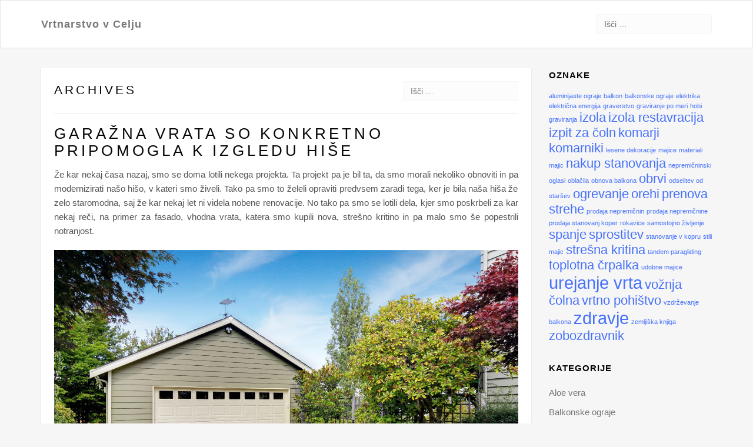

--- FILE ---
content_type: text/html; charset=UTF-8
request_url: https://vrtnarstvo-celje.si/tag/renovacija-hise/
body_size: 11032
content:
<!DOCTYPE html>
<html dir="ltr" lang="sl-SI" prefix="og: https://ogp.me/ns#">
<head>
	<meta charset="UTF-8">
	<meta name="viewport" content="width=device-width, initial-scale=1">
	<link rel="profile" href="http://gmpg.org/xfn/11">
	<link rel="pingback" href="https://vrtnarstvo-celje.si/xmlrpc.php">
	
	
	
		
	
	<title>renovacija hiše</title>

		<!-- All in One SEO 4.9.3 - aioseo.com -->
	<meta name="robots" content="max-image-preview:large" />
	<meta name="keywords" content="garaža,garažna vrata,izgled garažnih vrat,renovacija hiše,vhodna vrata" />
	<link rel="canonical" href="https://vrtnarstvo-celje.si/tag/renovacija-hise/" />
	<meta name="generator" content="All in One SEO (AIOSEO) 4.9.3" />
		<script type="application/ld+json" class="aioseo-schema">
			{"@context":"https:\/\/schema.org","@graph":[{"@type":"BreadcrumbList","@id":"https:\/\/vrtnarstvo-celje.si\/tag\/renovacija-hise\/#breadcrumblist","itemListElement":[{"@type":"ListItem","@id":"https:\/\/vrtnarstvo-celje.si#listItem","position":1,"name":"Home","item":"https:\/\/vrtnarstvo-celje.si","nextItem":{"@type":"ListItem","@id":"https:\/\/vrtnarstvo-celje.si\/tag\/renovacija-hise\/#listItem","name":"renovacija hi\u0161e"}},{"@type":"ListItem","@id":"https:\/\/vrtnarstvo-celje.si\/tag\/renovacija-hise\/#listItem","position":2,"name":"renovacija hi\u0161e","previousItem":{"@type":"ListItem","@id":"https:\/\/vrtnarstvo-celje.si#listItem","name":"Home"}}]},{"@type":"CollectionPage","@id":"https:\/\/vrtnarstvo-celje.si\/tag\/renovacija-hise\/#collectionpage","url":"https:\/\/vrtnarstvo-celje.si\/tag\/renovacija-hise\/","name":"renovacija hi\u0161e","inLanguage":"sl-SI","isPartOf":{"@id":"https:\/\/vrtnarstvo-celje.si\/#website"},"breadcrumb":{"@id":"https:\/\/vrtnarstvo-celje.si\/tag\/renovacija-hise\/#breadcrumblist"}},{"@type":"WebSite","@id":"https:\/\/vrtnarstvo-celje.si\/#website","url":"https:\/\/vrtnarstvo-celje.si\/","name":"Vrtnarstvo v Celju","inLanguage":"sl-SI","publisher":{"@id":"https:\/\/vrtnarstvo-celje.si\/#"}}]}
		</script>
		<!-- All in One SEO -->

<link rel="alternate" type="application/rss+xml" title="Vrtnarstvo v Celju &raquo; Vir" href="https://vrtnarstvo-celje.si/feed/" />
<link rel="alternate" type="application/rss+xml" title="Vrtnarstvo v Celju &raquo; Vir komentarjev" href="https://vrtnarstvo-celje.si/comments/feed/" />
<link rel="alternate" type="application/rss+xml" title="Vrtnarstvo v Celju &raquo; renovacija hiše Vir oznake" href="https://vrtnarstvo-celje.si/tag/renovacija-hise/feed/" />
<style id='wp-img-auto-sizes-contain-inline-css' type='text/css'>
img:is([sizes=auto i],[sizes^="auto," i]){contain-intrinsic-size:3000px 1500px}
/*# sourceURL=wp-img-auto-sizes-contain-inline-css */
</style>
<style id='wp-emoji-styles-inline-css' type='text/css'>

	img.wp-smiley, img.emoji {
		display: inline !important;
		border: none !important;
		box-shadow: none !important;
		height: 1em !important;
		width: 1em !important;
		margin: 0 0.07em !important;
		vertical-align: -0.1em !important;
		background: none !important;
		padding: 0 !important;
	}
/*# sourceURL=wp-emoji-styles-inline-css */
</style>
<style id='wp-block-library-inline-css' type='text/css'>
:root{--wp-block-synced-color:#7a00df;--wp-block-synced-color--rgb:122,0,223;--wp-bound-block-color:var(--wp-block-synced-color);--wp-editor-canvas-background:#ddd;--wp-admin-theme-color:#007cba;--wp-admin-theme-color--rgb:0,124,186;--wp-admin-theme-color-darker-10:#006ba1;--wp-admin-theme-color-darker-10--rgb:0,107,160.5;--wp-admin-theme-color-darker-20:#005a87;--wp-admin-theme-color-darker-20--rgb:0,90,135;--wp-admin-border-width-focus:2px}@media (min-resolution:192dpi){:root{--wp-admin-border-width-focus:1.5px}}.wp-element-button{cursor:pointer}:root .has-very-light-gray-background-color{background-color:#eee}:root .has-very-dark-gray-background-color{background-color:#313131}:root .has-very-light-gray-color{color:#eee}:root .has-very-dark-gray-color{color:#313131}:root .has-vivid-green-cyan-to-vivid-cyan-blue-gradient-background{background:linear-gradient(135deg,#00d084,#0693e3)}:root .has-purple-crush-gradient-background{background:linear-gradient(135deg,#34e2e4,#4721fb 50%,#ab1dfe)}:root .has-hazy-dawn-gradient-background{background:linear-gradient(135deg,#faaca8,#dad0ec)}:root .has-subdued-olive-gradient-background{background:linear-gradient(135deg,#fafae1,#67a671)}:root .has-atomic-cream-gradient-background{background:linear-gradient(135deg,#fdd79a,#004a59)}:root .has-nightshade-gradient-background{background:linear-gradient(135deg,#330968,#31cdcf)}:root .has-midnight-gradient-background{background:linear-gradient(135deg,#020381,#2874fc)}:root{--wp--preset--font-size--normal:16px;--wp--preset--font-size--huge:42px}.has-regular-font-size{font-size:1em}.has-larger-font-size{font-size:2.625em}.has-normal-font-size{font-size:var(--wp--preset--font-size--normal)}.has-huge-font-size{font-size:var(--wp--preset--font-size--huge)}.has-text-align-center{text-align:center}.has-text-align-left{text-align:left}.has-text-align-right{text-align:right}.has-fit-text{white-space:nowrap!important}#end-resizable-editor-section{display:none}.aligncenter{clear:both}.items-justified-left{justify-content:flex-start}.items-justified-center{justify-content:center}.items-justified-right{justify-content:flex-end}.items-justified-space-between{justify-content:space-between}.screen-reader-text{border:0;clip-path:inset(50%);height:1px;margin:-1px;overflow:hidden;padding:0;position:absolute;width:1px;word-wrap:normal!important}.screen-reader-text:focus{background-color:#ddd;clip-path:none;color:#444;display:block;font-size:1em;height:auto;left:5px;line-height:normal;padding:15px 23px 14px;text-decoration:none;top:5px;width:auto;z-index:100000}html :where(.has-border-color){border-style:solid}html :where([style*=border-top-color]){border-top-style:solid}html :where([style*=border-right-color]){border-right-style:solid}html :where([style*=border-bottom-color]){border-bottom-style:solid}html :where([style*=border-left-color]){border-left-style:solid}html :where([style*=border-width]){border-style:solid}html :where([style*=border-top-width]){border-top-style:solid}html :where([style*=border-right-width]){border-right-style:solid}html :where([style*=border-bottom-width]){border-bottom-style:solid}html :where([style*=border-left-width]){border-left-style:solid}html :where(img[class*=wp-image-]){height:auto;max-width:100%}:where(figure){margin:0 0 1em}html :where(.is-position-sticky){--wp-admin--admin-bar--position-offset:var(--wp-admin--admin-bar--height,0px)}@media screen and (max-width:600px){html :where(.is-position-sticky){--wp-admin--admin-bar--position-offset:0px}}

/*# sourceURL=wp-block-library-inline-css */
</style><style id='global-styles-inline-css' type='text/css'>
:root{--wp--preset--aspect-ratio--square: 1;--wp--preset--aspect-ratio--4-3: 4/3;--wp--preset--aspect-ratio--3-4: 3/4;--wp--preset--aspect-ratio--3-2: 3/2;--wp--preset--aspect-ratio--2-3: 2/3;--wp--preset--aspect-ratio--16-9: 16/9;--wp--preset--aspect-ratio--9-16: 9/16;--wp--preset--color--black: #000000;--wp--preset--color--cyan-bluish-gray: #abb8c3;--wp--preset--color--white: #ffffff;--wp--preset--color--pale-pink: #f78da7;--wp--preset--color--vivid-red: #cf2e2e;--wp--preset--color--luminous-vivid-orange: #ff6900;--wp--preset--color--luminous-vivid-amber: #fcb900;--wp--preset--color--light-green-cyan: #7bdcb5;--wp--preset--color--vivid-green-cyan: #00d084;--wp--preset--color--pale-cyan-blue: #8ed1fc;--wp--preset--color--vivid-cyan-blue: #0693e3;--wp--preset--color--vivid-purple: #9b51e0;--wp--preset--gradient--vivid-cyan-blue-to-vivid-purple: linear-gradient(135deg,rgb(6,147,227) 0%,rgb(155,81,224) 100%);--wp--preset--gradient--light-green-cyan-to-vivid-green-cyan: linear-gradient(135deg,rgb(122,220,180) 0%,rgb(0,208,130) 100%);--wp--preset--gradient--luminous-vivid-amber-to-luminous-vivid-orange: linear-gradient(135deg,rgb(252,185,0) 0%,rgb(255,105,0) 100%);--wp--preset--gradient--luminous-vivid-orange-to-vivid-red: linear-gradient(135deg,rgb(255,105,0) 0%,rgb(207,46,46) 100%);--wp--preset--gradient--very-light-gray-to-cyan-bluish-gray: linear-gradient(135deg,rgb(238,238,238) 0%,rgb(169,184,195) 100%);--wp--preset--gradient--cool-to-warm-spectrum: linear-gradient(135deg,rgb(74,234,220) 0%,rgb(151,120,209) 20%,rgb(207,42,186) 40%,rgb(238,44,130) 60%,rgb(251,105,98) 80%,rgb(254,248,76) 100%);--wp--preset--gradient--blush-light-purple: linear-gradient(135deg,rgb(255,206,236) 0%,rgb(152,150,240) 100%);--wp--preset--gradient--blush-bordeaux: linear-gradient(135deg,rgb(254,205,165) 0%,rgb(254,45,45) 50%,rgb(107,0,62) 100%);--wp--preset--gradient--luminous-dusk: linear-gradient(135deg,rgb(255,203,112) 0%,rgb(199,81,192) 50%,rgb(65,88,208) 100%);--wp--preset--gradient--pale-ocean: linear-gradient(135deg,rgb(255,245,203) 0%,rgb(182,227,212) 50%,rgb(51,167,181) 100%);--wp--preset--gradient--electric-grass: linear-gradient(135deg,rgb(202,248,128) 0%,rgb(113,206,126) 100%);--wp--preset--gradient--midnight: linear-gradient(135deg,rgb(2,3,129) 0%,rgb(40,116,252) 100%);--wp--preset--font-size--small: 13px;--wp--preset--font-size--medium: 20px;--wp--preset--font-size--large: 36px;--wp--preset--font-size--x-large: 42px;--wp--preset--spacing--20: 0.44rem;--wp--preset--spacing--30: 0.67rem;--wp--preset--spacing--40: 1rem;--wp--preset--spacing--50: 1.5rem;--wp--preset--spacing--60: 2.25rem;--wp--preset--spacing--70: 3.38rem;--wp--preset--spacing--80: 5.06rem;--wp--preset--shadow--natural: 6px 6px 9px rgba(0, 0, 0, 0.2);--wp--preset--shadow--deep: 12px 12px 50px rgba(0, 0, 0, 0.4);--wp--preset--shadow--sharp: 6px 6px 0px rgba(0, 0, 0, 0.2);--wp--preset--shadow--outlined: 6px 6px 0px -3px rgb(255, 255, 255), 6px 6px rgb(0, 0, 0);--wp--preset--shadow--crisp: 6px 6px 0px rgb(0, 0, 0);}:where(.is-layout-flex){gap: 0.5em;}:where(.is-layout-grid){gap: 0.5em;}body .is-layout-flex{display: flex;}.is-layout-flex{flex-wrap: wrap;align-items: center;}.is-layout-flex > :is(*, div){margin: 0;}body .is-layout-grid{display: grid;}.is-layout-grid > :is(*, div){margin: 0;}:where(.wp-block-columns.is-layout-flex){gap: 2em;}:where(.wp-block-columns.is-layout-grid){gap: 2em;}:where(.wp-block-post-template.is-layout-flex){gap: 1.25em;}:where(.wp-block-post-template.is-layout-grid){gap: 1.25em;}.has-black-color{color: var(--wp--preset--color--black) !important;}.has-cyan-bluish-gray-color{color: var(--wp--preset--color--cyan-bluish-gray) !important;}.has-white-color{color: var(--wp--preset--color--white) !important;}.has-pale-pink-color{color: var(--wp--preset--color--pale-pink) !important;}.has-vivid-red-color{color: var(--wp--preset--color--vivid-red) !important;}.has-luminous-vivid-orange-color{color: var(--wp--preset--color--luminous-vivid-orange) !important;}.has-luminous-vivid-amber-color{color: var(--wp--preset--color--luminous-vivid-amber) !important;}.has-light-green-cyan-color{color: var(--wp--preset--color--light-green-cyan) !important;}.has-vivid-green-cyan-color{color: var(--wp--preset--color--vivid-green-cyan) !important;}.has-pale-cyan-blue-color{color: var(--wp--preset--color--pale-cyan-blue) !important;}.has-vivid-cyan-blue-color{color: var(--wp--preset--color--vivid-cyan-blue) !important;}.has-vivid-purple-color{color: var(--wp--preset--color--vivid-purple) !important;}.has-black-background-color{background-color: var(--wp--preset--color--black) !important;}.has-cyan-bluish-gray-background-color{background-color: var(--wp--preset--color--cyan-bluish-gray) !important;}.has-white-background-color{background-color: var(--wp--preset--color--white) !important;}.has-pale-pink-background-color{background-color: var(--wp--preset--color--pale-pink) !important;}.has-vivid-red-background-color{background-color: var(--wp--preset--color--vivid-red) !important;}.has-luminous-vivid-orange-background-color{background-color: var(--wp--preset--color--luminous-vivid-orange) !important;}.has-luminous-vivid-amber-background-color{background-color: var(--wp--preset--color--luminous-vivid-amber) !important;}.has-light-green-cyan-background-color{background-color: var(--wp--preset--color--light-green-cyan) !important;}.has-vivid-green-cyan-background-color{background-color: var(--wp--preset--color--vivid-green-cyan) !important;}.has-pale-cyan-blue-background-color{background-color: var(--wp--preset--color--pale-cyan-blue) !important;}.has-vivid-cyan-blue-background-color{background-color: var(--wp--preset--color--vivid-cyan-blue) !important;}.has-vivid-purple-background-color{background-color: var(--wp--preset--color--vivid-purple) !important;}.has-black-border-color{border-color: var(--wp--preset--color--black) !important;}.has-cyan-bluish-gray-border-color{border-color: var(--wp--preset--color--cyan-bluish-gray) !important;}.has-white-border-color{border-color: var(--wp--preset--color--white) !important;}.has-pale-pink-border-color{border-color: var(--wp--preset--color--pale-pink) !important;}.has-vivid-red-border-color{border-color: var(--wp--preset--color--vivid-red) !important;}.has-luminous-vivid-orange-border-color{border-color: var(--wp--preset--color--luminous-vivid-orange) !important;}.has-luminous-vivid-amber-border-color{border-color: var(--wp--preset--color--luminous-vivid-amber) !important;}.has-light-green-cyan-border-color{border-color: var(--wp--preset--color--light-green-cyan) !important;}.has-vivid-green-cyan-border-color{border-color: var(--wp--preset--color--vivid-green-cyan) !important;}.has-pale-cyan-blue-border-color{border-color: var(--wp--preset--color--pale-cyan-blue) !important;}.has-vivid-cyan-blue-border-color{border-color: var(--wp--preset--color--vivid-cyan-blue) !important;}.has-vivid-purple-border-color{border-color: var(--wp--preset--color--vivid-purple) !important;}.has-vivid-cyan-blue-to-vivid-purple-gradient-background{background: var(--wp--preset--gradient--vivid-cyan-blue-to-vivid-purple) !important;}.has-light-green-cyan-to-vivid-green-cyan-gradient-background{background: var(--wp--preset--gradient--light-green-cyan-to-vivid-green-cyan) !important;}.has-luminous-vivid-amber-to-luminous-vivid-orange-gradient-background{background: var(--wp--preset--gradient--luminous-vivid-amber-to-luminous-vivid-orange) !important;}.has-luminous-vivid-orange-to-vivid-red-gradient-background{background: var(--wp--preset--gradient--luminous-vivid-orange-to-vivid-red) !important;}.has-very-light-gray-to-cyan-bluish-gray-gradient-background{background: var(--wp--preset--gradient--very-light-gray-to-cyan-bluish-gray) !important;}.has-cool-to-warm-spectrum-gradient-background{background: var(--wp--preset--gradient--cool-to-warm-spectrum) !important;}.has-blush-light-purple-gradient-background{background: var(--wp--preset--gradient--blush-light-purple) !important;}.has-blush-bordeaux-gradient-background{background: var(--wp--preset--gradient--blush-bordeaux) !important;}.has-luminous-dusk-gradient-background{background: var(--wp--preset--gradient--luminous-dusk) !important;}.has-pale-ocean-gradient-background{background: var(--wp--preset--gradient--pale-ocean) !important;}.has-electric-grass-gradient-background{background: var(--wp--preset--gradient--electric-grass) !important;}.has-midnight-gradient-background{background: var(--wp--preset--gradient--midnight) !important;}.has-small-font-size{font-size: var(--wp--preset--font-size--small) !important;}.has-medium-font-size{font-size: var(--wp--preset--font-size--medium) !important;}.has-large-font-size{font-size: var(--wp--preset--font-size--large) !important;}.has-x-large-font-size{font-size: var(--wp--preset--font-size--x-large) !important;}
/*# sourceURL=global-styles-inline-css */
</style>

<style id='classic-theme-styles-inline-css' type='text/css'>
/*! This file is auto-generated */
.wp-block-button__link{color:#fff;background-color:#32373c;border-radius:9999px;box-shadow:none;text-decoration:none;padding:calc(.667em + 2px) calc(1.333em + 2px);font-size:1.125em}.wp-block-file__button{background:#32373c;color:#fff;text-decoration:none}
/*# sourceURL=/wp-includes/css/classic-themes.min.css */
</style>
<link rel='stylesheet' id='atout-bootstrap-css' href='https://vrtnarstvo-celje.si/wp-content/themes/atout/framework/stylesheets/bootstrap.css?ver=6.9' type='text/css' media='all' />
<link rel='stylesheet' id='fontawesome-css' href='https://vrtnarstvo-celje.si/wp-content/themes/atout/framework/stylesheets/font-awesome.min.css?ver=6.9' type='text/css' media='all' />
<link rel='stylesheet' id='atout-style-css' href='https://vrtnarstvo-celje.si/wp-content/themes/atout/framework/stylesheets/style.css?ver=6.9' type='text/css' media='all' />
<link rel='stylesheet' id='atout-prism-css' href='https://vrtnarstvo-celje.si/wp-content/themes/atout/framework/stylesheets/prism.css?ver=6.9' type='text/css' media='all' />
<script type="text/javascript" src="https://vrtnarstvo-celje.si/wp-includes/js/jquery/jquery.min.js?ver=3.7.1" id="jquery-core-js"></script>
<script type="text/javascript" src="https://vrtnarstvo-celje.si/wp-includes/js/jquery/jquery-migrate.min.js?ver=3.4.1" id="jquery-migrate-js"></script>
<script type="text/javascript" src="https://vrtnarstvo-celje.si/wp-content/themes/atout/framework/js/jquery.fitvids.min.js?ver=6.9" id="atout-fitvids-js"></script>
<script type="text/javascript" src="https://vrtnarstvo-celje.si/wp-content/themes/atout/framework/js/prism.min.js?ver=6.9" id="atout-prism-js-js"></script>
<script type="text/javascript" src="https://vrtnarstvo-celje.si/wp-content/themes/atout/framework/js/atout-script.js?ver=6.9" id="atout-js-js"></script>
<link rel="https://api.w.org/" href="https://vrtnarstvo-celje.si/wp-json/" /><link rel="alternate" title="JSON" type="application/json" href="https://vrtnarstvo-celje.si/wp-json/wp/v2/tags/303" /><link rel="EditURI" type="application/rsd+xml" title="RSD" href="https://vrtnarstvo-celje.si/xmlrpc.php?rsd" />
<meta name="generator" content="WordPress 6.9" />

    <!--Customizer CSS--> 
    <style type="text/css">
        @media(max-width: 767px){
     }     </style> 
    <!--/Customizer CSS-->
    <link rel='stylesheet' id='remove-style-meta-css' href='https://vrtnarstvo-celje.si/wp-content/plugins/wp-author-date-and-meta-remover/css/entrymetastyle.css?ver=1.0' type='text/css' media='all' />
</head>

<body class="archive tag tag-renovacija-hise tag-303 wp-theme-atout" id="">
	<div id="wrap">
		<!-- Fixed navbar -->
		<div class="topbar" style="display:;">
			<div class="container">
				<div class="topbarnav">
					<div class="topbarnav-menu"></div>
			   							<ul class="pull-right">
						<li><a href="https://vrtnarstvo-celje.si/wp-login.php?redirect_to=https%3A%2F%2Fvrtnarstvo-celje.si%2F" title="Login">Login</a></li>
					</ul>
									</div>
			</div>
		</div>
		<div class="navbar navbar-default navbar--top" role="navigation">
			<div class="container">
				<button class="mobile-search-icon" type="button" data-toggle="modal" data-target="#myModal">
					<i class="fa fa-search"></i>
				</button>
				<div class="modal fade" id="myModal" tabindex="-1" role="dialog" aria-labelledby="myModalLabel" aria-hidden="true">
				  <div class="modal-dialog">
				    <div class="modal-content">
				      <div class="modal-search">
				      	<form role="search" method="get" class="search-form" action="https://vrtnarstvo-celje.si/">
				<label>
					<span class="screen-reader-text">Išči:</span>
					<input type="search" class="search-field" placeholder="Išči &hellip;" value="" name="s" />
				</label>
				<input type="submit" class="search-submit" value="Išči" />
			</form>				      </div>
				    </div>
				  </div>
				</div>
				<div class="navbar-header">
					<button type="button" class="navbar-toggle" data-toggle="collapse" data-target=".navbar-collapse">
						<span class="sr-only">Toggle navigation</span>
						<span class="icon-bar"></span>
						<span class="icon-bar"></span>
						<span class="icon-bar"></span>
					</button>
											<a class="navbar-brand" href="https://vrtnarstvo-celje.si/">Vrtnarstvo v Celju</a>
									</div>
				<ul id="menu-menu-1" class="search-container nav navbar-nav" style="display:;">
				    <li class="home-link menu-item menu-item-type-post_type menu-item-object-page">
				      <form role="search" method="get" class="search-form" action="https://vrtnarstvo-celje.si/">
				<label>
					<span class="screen-reader-text">Išči:</span>
					<input type="search" class="search-field" placeholder="Išči &hellip;" value="" name="s" />
				</label>
				<input type="submit" class="search-submit" value="Išči" />
			</form> 				    </li>
				</ul>
							</div>
		</div>

	    <!-- Content -->
	    <div id="content">
<div class="container">
	<div class="row">
		<main class="col-md-9 col-sm-8 content-left">
			<div class="searchpage">
				<header class="search-header">
					<h3 class="headtitle">Archives</h3>
					<form role="search" method="get" class="search-form" action="https://vrtnarstvo-celje.si/">
				<label>
					<span class="screen-reader-text">Išči:</span>
					<input type="search" class="search-field" placeholder="Išči &hellip;" value="" name="s" />
				</label>
				<input type="submit" class="search-submit" value="Išči" />
			</form>				</header><!-- .page-header -->
				
								
				
<article id="post-206" class="post-206 post type-post status-publish format-standard hentry category-garazna-vrata tag-garaza tag-garazna-vrata tag-izgled-garaznih-vrat tag-renovacija-hise tag-vhodna-vrata">
	<header>
		<h2><a href="https://vrtnarstvo-celje.si/garazna-vrata-so-konkretno-pripomogla-k-izgledu-hise/" rel="bookmark">Garažna vrata so konkretno pripomogla k izgledu hiše</a></h2>		<div class="post-meta uppercase">
			<span class="posted-on">Posted on <a href="https://vrtnarstvo-celje.si/garazna-vrata-so-konkretno-pripomogla-k-izgledu-hise/" rel="bookmark"><time class="entry-date published updated" datetime="2024-04-22T16:31:56+02:00">22. aprila, 2024</time></a></span><span class="byline"> by <span class="author vcard"><a class="url fn n" href="https://vrtnarstvo-celje.si/author/mihangn-si/">Vrtnar</a></span></span>		</div><!-- .entry-meta -->
			</header>
	<div class="post-content">
		<p align="justify">Že kar nekaj časa nazaj, smo se doma lotili nekega projekta. Ta projekt pa je bil ta, da smo morali nekoliko obnoviti in pa modernizirati našo hišo, v kateri smo živeli. Tako pa smo to želeli opraviti predvsem zaradi tega, ker je bila naša hiša že zelo staromodna, saj že kar nekaj let ni videla nobene renovacije. No tako pa smo se lotili dela, kjer smo poskrbeli za kar nekaj reči, na primer za fasado, vhodna vrata, katera smo kupili nova, strešno kritino in pa malo smo še popestrili notranjost.</p>
<p align="justify"><img fetchpriority="high" decoding="async" width="2000" height="1333" class="size-full wp-image-205 aligncenter" src="https://vrtnarstvo-celje.si/wp-content/uploads/2024/04/garazna-vrata-so-konkretno-pripomogla-k-izgledu-hise-.jpg" alt="Garažna vrata so konkretno pripomogla k izgledu hiše" srcset="https://vrtnarstvo-celje.si/wp-content/uploads/2024/04/garazna-vrata-so-konkretno-pripomogla-k-izgledu-hise-.jpg 2000w, https://vrtnarstvo-celje.si/wp-content/uploads/2024/04/garazna-vrata-so-konkretno-pripomogla-k-izgledu-hise--300x200.jpg 300w, https://vrtnarstvo-celje.si/wp-content/uploads/2024/04/garazna-vrata-so-konkretno-pripomogla-k-izgledu-hise--1024x682.jpg 1024w, https://vrtnarstvo-celje.si/wp-content/uploads/2024/04/garazna-vrata-so-konkretno-pripomogla-k-izgledu-hise--768x512.jpg 768w, https://vrtnarstvo-celje.si/wp-content/uploads/2024/04/garazna-vrata-so-konkretno-pripomogla-k-izgledu-hise--1536x1024.jpg 1536w" sizes="(max-width: 2000px) 100vw, 2000px" /></p>
<p align="justify">Nato pa smo se za nekaj časa ustavili z renovacijo, vendar smo imeli še vedno nekaj, kar smo želeli narediti. No tako pa so kar velik del tega predstavljala naša garažna vrata. Kljub temu da smo zamenjali skoraj celoten zunanji videz naše hiše, so garažna vrata bila še vedno zelo stara, ter so zato konkretno poslabšala estetski izgled naše hiše.</p>
<p align="justify">Zato pa smo se sedaj odločili, da je čas, da se kupijo garažna vrata. Tukaj pa nam je bil najbolj pomemben videz. Tako pa smo želeli narediti kakšen kontrast k fasadi, vendar smo želeli, da bi se še vedno <a href="https://www.ledus.si/garazna-vrata/">garažna vrata</a> prilegala k izgledu hiše. Nato pa smo še razmišljali o ostalih aspektih garažnih vrat, kot so bili kakšni dodatki in pa funkcionalnost.</p>
<p align="justify">Pri funkcionalnosti pa se nam je šlo predvsem za mehanizem, saj smo želeli, da bi se garažna vrata odpirala tako, da bi nam v garaži ostalo čim več prostora, ter bi tako bila praktična. Nato pa se nam je šlo še za to, da bi garažna vrata imela na sebi nekaj stekla, ki bi delovalo kot okno. To pa zato, ker bi nam to omogočalo, da bi skozi dan v garažo dobili nekaj dnevne svetlobe. To pa bi bilo zelo uporabno, saj nismo imeli v garaži nobenega okna. No tako pa smo nato glede na vse te zahteve našli primerna vrata, ki pa so konkretno pomagala izgledu naše hiše. </p>	</div>
		</article>
										

							</div>
					</main>
		<aside class="sidebar col-md-3 col-sm-4 col-xs-12 ">
			<aside id="tag_cloud-2" class="widget widget_tag_cloud"><h1 class="widget-title">Oznake</h1><div class="tagcloud"><a href="https://vrtnarstvo-celje.si/tag/aluminijaste-ograje/" class="tag-cloud-link tag-link-332 tag-link-position-1" style="font-size: 8pt;" aria-label="aluminijaste ograje (1 predmet)">aluminijaste ograje</a>
<a href="https://vrtnarstvo-celje.si/tag/balkon/" class="tag-cloud-link tag-link-333 tag-link-position-2" style="font-size: 8pt;" aria-label="balkon (1 predmet)">balkon</a>
<a href="https://vrtnarstvo-celje.si/tag/balkonske-ograje/" class="tag-cloud-link tag-link-334 tag-link-position-3" style="font-size: 8pt;" aria-label="balkonske ograje (1 predmet)">balkonske ograje</a>
<a href="https://vrtnarstvo-celje.si/tag/elektrika/" class="tag-cloud-link tag-link-339 tag-link-position-4" style="font-size: 8pt;" aria-label="elektrika (1 predmet)">elektrika</a>
<a href="https://vrtnarstvo-celje.si/tag/elektricna-energija/" class="tag-cloud-link tag-link-338 tag-link-position-5" style="font-size: 8pt;" aria-label="električna energija (1 predmet)">električna energija</a>
<a href="https://vrtnarstvo-celje.si/tag/graverstvo/" class="tag-cloud-link tag-link-361 tag-link-position-6" style="font-size: 8pt;" aria-label="graverstvo (1 predmet)">graverstvo</a>
<a href="https://vrtnarstvo-celje.si/tag/graviranje-po-meri/" class="tag-cloud-link tag-link-362 tag-link-position-7" style="font-size: 8pt;" aria-label="graviranje po meri (1 predmet)">graviranje po meri</a>
<a href="https://vrtnarstvo-celje.si/tag/hobi-graviranja/" class="tag-cloud-link tag-link-363 tag-link-position-8" style="font-size: 8pt;" aria-label="hobi graviranja (1 predmet)">hobi graviranja</a>
<a href="https://vrtnarstvo-celje.si/tag/izola/" class="tag-cloud-link tag-link-98 tag-link-position-9" style="font-size: 16.4pt;" aria-label="izola (2 predmeta)">izola</a>
<a href="https://vrtnarstvo-celje.si/tag/izola-restavracija/" class="tag-cloud-link tag-link-101 tag-link-position-10" style="font-size: 16.4pt;" aria-label="izola restavracija (2 predmeta)">izola restavracija</a>
<a href="https://vrtnarstvo-celje.si/tag/izpit-za-coln/" class="tag-cloud-link tag-link-186 tag-link-position-11" style="font-size: 16.4pt;" aria-label="izpit za čoln (2 predmeta)">izpit za čoln</a>
<a href="https://vrtnarstvo-celje.si/tag/komarji/" class="tag-cloud-link tag-link-123 tag-link-position-12" style="font-size: 16.4pt;" aria-label="komarji (2 predmeta)">komarji</a>
<a href="https://vrtnarstvo-celje.si/tag/komarniki/" class="tag-cloud-link tag-link-125 tag-link-position-13" style="font-size: 16.4pt;" aria-label="komarniki (2 predmeta)">komarniki</a>
<a href="https://vrtnarstvo-celje.si/tag/lesene-dekoracije/" class="tag-cloud-link tag-link-364 tag-link-position-14" style="font-size: 8pt;" aria-label="lesene dekoracije (1 predmet)">lesene dekoracije</a>
<a href="https://vrtnarstvo-celje.si/tag/majice/" class="tag-cloud-link tag-link-321 tag-link-position-15" style="font-size: 8pt;" aria-label="majice (1 predmet)">majice</a>
<a href="https://vrtnarstvo-celje.si/tag/materiali-majic/" class="tag-cloud-link tag-link-322 tag-link-position-16" style="font-size: 8pt;" aria-label="materiali majic (1 predmet)">materiali majic</a>
<a href="https://vrtnarstvo-celje.si/tag/nakup-stanovanja/" class="tag-cloud-link tag-link-41 tag-link-position-17" style="font-size: 16.4pt;" aria-label="nakup stanovanja (2 predmeta)">nakup stanovanja</a>
<a href="https://vrtnarstvo-celje.si/tag/nepremicninski-oglasi/" class="tag-cloud-link tag-link-356 tag-link-position-18" style="font-size: 8pt;" aria-label="nepremičninski oglasi (1 predmet)">nepremičninski oglasi</a>
<a href="https://vrtnarstvo-celje.si/tag/oblacila/" class="tag-cloud-link tag-link-323 tag-link-position-19" style="font-size: 8pt;" aria-label="oblačila (1 predmet)">oblačila</a>
<a href="https://vrtnarstvo-celje.si/tag/obnova-balkona/" class="tag-cloud-link tag-link-335 tag-link-position-20" style="font-size: 8pt;" aria-label="obnova balkona (1 predmet)">obnova balkona</a>
<a href="https://vrtnarstvo-celje.si/tag/obrvi/" class="tag-cloud-link tag-link-95 tag-link-position-21" style="font-size: 16.4pt;" aria-label="obrvi (2 predmeta)">obrvi</a>
<a href="https://vrtnarstvo-celje.si/tag/odselitev-od-starsev/" class="tag-cloud-link tag-link-327 tag-link-position-22" style="font-size: 8pt;" aria-label="odselitev od staršev (1 predmet)">odselitev od staršev</a>
<a href="https://vrtnarstvo-celje.si/tag/ogrevanje/" class="tag-cloud-link tag-link-25 tag-link-position-23" style="font-size: 16.4pt;" aria-label="ogrevanje (2 predmeta)">ogrevanje</a>
<a href="https://vrtnarstvo-celje.si/tag/orehi/" class="tag-cloud-link tag-link-63 tag-link-position-24" style="font-size: 16.4pt;" aria-label="orehi (2 predmeta)">orehi</a>
<a href="https://vrtnarstvo-celje.si/tag/prenova-strehe/" class="tag-cloud-link tag-link-309 tag-link-position-25" style="font-size: 16.4pt;" aria-label="prenova strehe (2 predmeta)">prenova strehe</a>
<a href="https://vrtnarstvo-celje.si/tag/prodaja-nepremicnin/" class="tag-cloud-link tag-link-357 tag-link-position-26" style="font-size: 8pt;" aria-label="prodaja nepremičnin (1 predmet)">prodaja nepremičnin</a>
<a href="https://vrtnarstvo-celje.si/tag/prodaja-nepremicnine/" class="tag-cloud-link tag-link-358 tag-link-position-27" style="font-size: 8pt;" aria-label="prodaja nepremičnine (1 predmet)">prodaja nepremičnine</a>
<a href="https://vrtnarstvo-celje.si/tag/prodaja-stanovanj-koper/" class="tag-cloud-link tag-link-328 tag-link-position-28" style="font-size: 8pt;" aria-label="prodaja stanovanj koper (1 predmet)">prodaja stanovanj koper</a>
<a href="https://vrtnarstvo-celje.si/tag/rokavice/" class="tag-cloud-link tag-link-351 tag-link-position-29" style="font-size: 8pt;" aria-label="rokavice (1 predmet)">rokavice</a>
<a href="https://vrtnarstvo-celje.si/tag/samostojno-zivljenje/" class="tag-cloud-link tag-link-329 tag-link-position-30" style="font-size: 8pt;" aria-label="samostojno življenje (1 predmet)">samostojno življenje</a>
<a href="https://vrtnarstvo-celje.si/tag/spanje/" class="tag-cloud-link tag-link-156 tag-link-position-31" style="font-size: 16.4pt;" aria-label="spanje (2 predmeta)">spanje</a>
<a href="https://vrtnarstvo-celje.si/tag/sprostitev/" class="tag-cloud-link tag-link-270 tag-link-position-32" style="font-size: 16.4pt;" aria-label="sprostitev (2 predmeta)">sprostitev</a>
<a href="https://vrtnarstvo-celje.si/tag/stanovanje-v-kopru/" class="tag-cloud-link tag-link-330 tag-link-position-33" style="font-size: 8pt;" aria-label="stanovanje v kopru (1 predmet)">stanovanje v kopru</a>
<a href="https://vrtnarstvo-celje.si/tag/stili-majic/" class="tag-cloud-link tag-link-324 tag-link-position-34" style="font-size: 8pt;" aria-label="stili majic (1 predmet)">stili majic</a>
<a href="https://vrtnarstvo-celje.si/tag/stresna-kritina/" class="tag-cloud-link tag-link-140 tag-link-position-35" style="font-size: 16.4pt;" aria-label="strešna kritina (2 predmeta)">strešna kritina</a>
<a href="https://vrtnarstvo-celje.si/tag/tandem-paragliding/" class="tag-cloud-link tag-link-319 tag-link-position-36" style="font-size: 8pt;" aria-label="tandem paragliding (1 predmet)">tandem paragliding</a>
<a href="https://vrtnarstvo-celje.si/tag/toplotna-crpalka/" class="tag-cloud-link tag-link-26 tag-link-position-37" style="font-size: 16.4pt;" aria-label="toplotna črpalka (2 predmeta)">toplotna črpalka</a>
<a href="https://vrtnarstvo-celje.si/tag/udobne-majice/" class="tag-cloud-link tag-link-325 tag-link-position-38" style="font-size: 8pt;" aria-label="udobne majice (1 predmet)">udobne majice</a>
<a href="https://vrtnarstvo-celje.si/tag/urejanje-vrta/" class="tag-cloud-link tag-link-250 tag-link-position-39" style="font-size: 22pt;" aria-label="urejanje vrta (3 predmeti)">urejanje vrta</a>
<a href="https://vrtnarstvo-celje.si/tag/voznja-colna/" class="tag-cloud-link tag-link-188 tag-link-position-40" style="font-size: 16.4pt;" aria-label="vožnja čolna (2 predmeta)">vožnja čolna</a>
<a href="https://vrtnarstvo-celje.si/tag/vrtno-pohistvo/" class="tag-cloud-link tag-link-259 tag-link-position-41" style="font-size: 16.4pt;" aria-label="vrtno pohištvo (2 predmeta)">vrtno pohištvo</a>
<a href="https://vrtnarstvo-celje.si/tag/vzdrzevanje-balkona/" class="tag-cloud-link tag-link-336 tag-link-position-42" style="font-size: 8pt;" aria-label="vzdrževanje balkona (1 predmet)">vzdrževanje balkona</a>
<a href="https://vrtnarstvo-celje.si/tag/zdravje/" class="tag-cloud-link tag-link-10 tag-link-position-43" style="font-size: 22pt;" aria-label="zdravje (3 predmeti)">zdravje</a>
<a href="https://vrtnarstvo-celje.si/tag/zemljiska-knjiga/" class="tag-cloud-link tag-link-359 tag-link-position-44" style="font-size: 8pt;" aria-label="zemljiška knjiga (1 predmet)">zemljiška knjiga</a>
<a href="https://vrtnarstvo-celje.si/tag/zobozdravnik/" class="tag-cloud-link tag-link-84 tag-link-position-45" style="font-size: 16.4pt;" aria-label="zobozdravnik (2 predmeta)">zobozdravnik</a></div>
</aside><aside id="categories-2" class="widget widget_categories"><h1 class="widget-title">Kategorije</h1>
			<ul>
					<li class="cat-item cat-item-13"><a href="https://vrtnarstvo-celje.si/category/aloe-vera/">Aloe vera</a>
</li>
	<li class="cat-item cat-item-331"><a href="https://vrtnarstvo-celje.si/category/balkonske-ograje/">Balkonske ograje</a>
</li>
	<li class="cat-item cat-item-200"><a href="https://vrtnarstvo-celje.si/category/balzam-za-lase/">Balzam za lase</a>
</li>
	<li class="cat-item cat-item-92"><a href="https://vrtnarstvo-celje.si/category/barve-za-obrvi/">Barve za obrvi</a>
</li>
	<li class="cat-item cat-item-127"><a href="https://vrtnarstvo-celje.si/category/boleci-spolni-odnosi/">Boleči spolni odnosi</a>
</li>
	<li class="cat-item cat-item-112"><a href="https://vrtnarstvo-celje.si/category/botoks/">Botoks</a>
</li>
	<li class="cat-item cat-item-102"><a href="https://vrtnarstvo-celje.si/category/breitling/">Breitling</a>
</li>
	<li class="cat-item cat-item-77"><a href="https://vrtnarstvo-celje.si/category/casino/">Casino</a>
</li>
	<li class="cat-item cat-item-446"><a href="https://vrtnarstvo-celje.si/category/cestitke-ob-rojstvu/">Čestitke ob rojstvu</a>
</li>
	<li class="cat-item cat-item-348"><a href="https://vrtnarstvo-celje.si/category/delovne-rokavice/">Delovne rokavice</a>
</li>
	<li class="cat-item cat-item-452"><a href="https://vrtnarstvo-celje.si/category/digitalni-marketing/">Digitalni marketing</a>
</li>
	<li class="cat-item cat-item-117"><a href="https://vrtnarstvo-celje.si/category/dom-in-vrt/">Dom in vrt</a>
</li>
	<li class="cat-item cat-item-265"><a href="https://vrtnarstvo-celje.si/category/drevesa/">Drevesa</a>
</li>
	<li class="cat-item cat-item-435"><a href="https://vrtnarstvo-celje.si/category/ekran-za-prenosnik/">Ekran za prenosnik</a>
</li>
	<li class="cat-item cat-item-277"><a href="https://vrtnarstvo-celje.si/category/ekstra-devisko-oljcno-olje-slovenske-istre/">Ekstra deviško oljčno olje slovenske Istre</a>
</li>
	<li class="cat-item cat-item-337"><a href="https://vrtnarstvo-celje.si/category/elektricna-energija/">Električna energija</a>
</li>
	<li class="cat-item cat-item-429"><a href="https://vrtnarstvo-celje.si/category/elektricni-pastir/">Električni pastir</a>
</li>
	<li class="cat-item cat-item-399"><a href="https://vrtnarstvo-celje.si/category/elektroerozija/">Elektroerozija</a>
</li>
	<li class="cat-item cat-item-299"><a href="https://vrtnarstvo-celje.si/category/garazna-vrata/">Garažna vrata</a>
</li>
	<li class="cat-item cat-item-164"><a href="https://vrtnarstvo-celje.si/category/gasilci/">Gasilci</a>
</li>
	<li class="cat-item cat-item-389"><a href="https://vrtnarstvo-celje.si/category/gastroskopija/">Gastroskopija</a>
</li>
	<li class="cat-item cat-item-305"><a href="https://vrtnarstvo-celje.si/category/gradbeni-odri/">Gradbeni odri</a>
</li>
	<li class="cat-item cat-item-360"><a href="https://vrtnarstvo-celje.si/category/graverstvo/">Graverstvo</a>
</li>
	<li class="cat-item cat-item-383"><a href="https://vrtnarstvo-celje.si/category/hipnoza/">Hipnoza</a>
</li>
	<li class="cat-item cat-item-159"><a href="https://vrtnarstvo-celje.si/category/hisa-na-obali/">Hiša na Obali</a>
</li>
	<li class="cat-item cat-item-18"><a href="https://vrtnarstvo-celje.si/category/izdelava-fotografij/">Izdelava fotografij</a>
</li>
	<li class="cat-item cat-item-52"><a href="https://vrtnarstvo-celje.si/category/izdelki-iz-plastike/">Izdelki iz plastike</a>
</li>
	<li class="cat-item cat-item-97"><a href="https://vrtnarstvo-celje.si/category/izola-restavracija/">Izola restavracija</a>
</li>
	<li class="cat-item cat-item-184"><a href="https://vrtnarstvo-celje.si/category/izpit-za-coln/">Izpit za čoln</a>
</li>
	<li class="cat-item cat-item-441"><a href="https://vrtnarstvo-celje.si/category/kanjoning-bovec/">Kanjoning Bovec</a>
</li>
	<li class="cat-item cat-item-174"><a href="https://vrtnarstvo-celje.si/category/kapa/">Kapa</a>
</li>
	<li class="cat-item cat-item-107"><a href="https://vrtnarstvo-celje.si/category/kavni-aparati/">Kavni aparati</a>
</li>
	<li class="cat-item cat-item-29"><a href="https://vrtnarstvo-celje.si/category/kemoterapija/">Kemoterapija</a>
</li>
	<li class="cat-item cat-item-218"><a href="https://vrtnarstvo-celje.si/category/klicni-center/">Klicni center</a>
</li>
	<li class="cat-item cat-item-122"><a href="https://vrtnarstvo-celje.si/category/komarniki/">Komarniki</a>
</li>
	<li class="cat-item cat-item-295"><a href="https://vrtnarstvo-celje.si/category/komarniki-za-okna/">Komarniki za okna</a>
</li>
	<li class="cat-item cat-item-2"><a href="https://vrtnarstvo-celje.si/category/kompostniki/">Kompostniki</a>
</li>
	<li class="cat-item cat-item-457"><a href="https://vrtnarstvo-celje.si/category/konjenistvo-jahanje/">Konjeništvo (jahanje)</a>
</li>
	<li class="cat-item cat-item-33"><a href="https://vrtnarstvo-celje.si/category/kuhinje-po-meri/">Kuhinje po meri</a>
</li>
	<li class="cat-item cat-item-43"><a href="https://vrtnarstvo-celje.si/category/lasersko-odstranjevanje-dlak/">Lasersko odstranjevanje dlak</a>
</li>
	<li class="cat-item cat-item-260"><a href="https://vrtnarstvo-celje.si/category/lubje/">Lubje</a>
</li>
	<li class="cat-item cat-item-365"><a href="https://vrtnarstvo-celje.si/category/magnezijevo-olje/">Magnezijevo olje</a>
</li>
	<li class="cat-item cat-item-320"><a href="https://vrtnarstvo-celje.si/category/majice/">Majice</a>
</li>
	<li class="cat-item cat-item-377"><a href="https://vrtnarstvo-celje.si/category/mazda/">Mazda</a>
</li>
	<li class="cat-item cat-item-189"><a href="https://vrtnarstvo-celje.si/category/mehcanje-vode/">Mehčanje vode</a>
</li>
	<li class="cat-item cat-item-405"><a href="https://vrtnarstvo-celje.si/category/moske-zapestnice/">Moške zapestnice</a>
</li>
	<li class="cat-item cat-item-169"><a href="https://vrtnarstvo-celje.si/category/naglavna-svetilka/">Naglavna svetilka</a>
</li>
	<li class="cat-item cat-item-479"><a href="https://vrtnarstvo-celje.si/category/naravna-kozmetika/">Naravna kozmetika</a>
</li>
	<li class="cat-item cat-item-57"><a href="https://vrtnarstvo-celje.si/category/nissan/">Nissan</a>
</li>
	<li class="cat-item cat-item-152"><a href="https://vrtnarstvo-celje.si/category/nocna-omarica/">Nočna omarica</a>
</li>
	<li class="cat-item cat-item-148"><a href="https://vrtnarstvo-celje.si/category/oblikovanje-obrvi/">Oblikovanje obrvi</a>
</li>
	<li class="cat-item cat-item-67"><a href="https://vrtnarstvo-celje.si/category/odmasevanje-kuhinjskega-odtoka/">Odmaševanje kuhinjskega odtoka</a>
</li>
	<li class="cat-item cat-item-194"><a href="https://vrtnarstvo-celje.si/category/olimpijske-igre/">Olimpijske igre</a>
</li>
	<li class="cat-item cat-item-47"><a href="https://vrtnarstvo-celje.si/category/opornica-za-roko/">Opornica za roko</a>
</li>
	<li class="cat-item cat-item-62"><a href="https://vrtnarstvo-celje.si/category/orehi/">Orehi</a>
</li>
	<li class="cat-item cat-item-468"><a href="https://vrtnarstvo-celje.si/category/ovijalna-folija/">Ovijalna folija</a>
</li>
	<li class="cat-item cat-item-8"><a href="https://vrtnarstvo-celje.si/category/pegasti-badelj/">Pegasti badelj</a>
</li>
	<li class="cat-item cat-item-371"><a href="https://vrtnarstvo-celje.si/category/pergotende/">Pergotende</a>
</li>
	<li class="cat-item cat-item-206"><a href="https://vrtnarstvo-celje.si/category/plasticni-kirurg/">Plastični kirurg</a>
</li>
	<li class="cat-item cat-item-179"><a href="https://vrtnarstvo-celje.si/category/popotovanje/">Popotovanje</a>
</li>
	<li class="cat-item cat-item-225"><a href="https://vrtnarstvo-celje.si/category/postelje/">Postelje</a>
</li>
	<li class="cat-item cat-item-230"><a href="https://vrtnarstvo-celje.si/category/pregled-oci-maribor/">Pregled oči Maribor</a>
</li>
	<li class="cat-item cat-item-354"><a href="https://vrtnarstvo-celje.si/category/prodaja-nepremicnine/">Prodaja nepremičnine</a>
</li>
	<li class="cat-item cat-item-326"><a href="https://vrtnarstvo-celje.si/category/prodaja-stanovanj-koper/">Prodaja stanovanj Koper</a>
</li>
	<li class="cat-item cat-item-343"><a href="https://vrtnarstvo-celje.si/category/protetika/">Protetika</a>
</li>
	<li class="cat-item cat-item-213"><a href="https://vrtnarstvo-celje.si/category/rafting/">Rafting</a>
</li>
	<li class="cat-item cat-item-132"><a href="https://vrtnarstvo-celje.si/category/revmatoidni-artritis/">Revmatoidni artritis</a>
</li>
	<li class="cat-item cat-item-418"><a href="https://vrtnarstvo-celje.si/category/sendvic-paneli/">Sendvič paneli</a>
</li>
	<li class="cat-item cat-item-72"><a href="https://vrtnarstvo-celje.si/category/serum-za-rast-trepalnic/">Serum za rast trepalnic</a>
</li>
	<li class="cat-item cat-item-289"><a href="https://vrtnarstvo-celje.si/category/slusni-aparat/">Slušni aparat</a>
</li>
	<li class="cat-item cat-item-142"><a href="https://vrtnarstvo-celje.si/category/smrad-iz-odtoka/">Smrad iz odtoka</a>
</li>
	<li class="cat-item cat-item-242"><a href="https://vrtnarstvo-celje.si/category/snegobran/">Snegobran</a>
</li>
	<li class="cat-item cat-item-38"><a href="https://vrtnarstvo-celje.si/category/stanovanja/">Stanovanja</a>
</li>
	<li class="cat-item cat-item-137"><a href="https://vrtnarstvo-celje.si/category/stresna-kritina/">Strešna kritina</a>
</li>
	<li class="cat-item cat-item-315"><a href="https://vrtnarstvo-celje.si/category/tandem-paragliding/">Tandem paragliding</a>
</li>
	<li class="cat-item cat-item-411"><a href="https://vrtnarstvo-celje.si/category/tehnologija/">Tehnologija</a>
</li>
	<li class="cat-item cat-item-24"><a href="https://vrtnarstvo-celje.si/category/toplotne-crpalke/">Toplotne črpalke</a>
</li>
	<li class="cat-item cat-item-271"><a href="https://vrtnarstvo-celje.si/category/trampolini/">Trampolini</a>
</li>
	<li class="cat-item cat-item-474"><a href="https://vrtnarstvo-celje.si/category/vrece-za-smeti/">Vreče za smeti</a>
</li>
	<li class="cat-item cat-item-394"><a href="https://vrtnarstvo-celje.si/category/vrtnarjenje/">Vrtnarjenje</a>
</li>
	<li class="cat-item cat-item-248"><a href="https://vrtnarstvo-celje.si/category/vrtni-center-kurbus/">Vrtni center Kurbus</a>
</li>
	<li class="cat-item cat-item-254"><a href="https://vrtnarstvo-celje.si/category/vrtni-stoli/">Vrtni stoli</a>
</li>
	<li class="cat-item cat-item-462"><a href="https://vrtnarstvo-celje.si/category/vzdrzevanje-vozil/">Vzdrževanje vozil</a>
</li>
	<li class="cat-item cat-item-87"><a href="https://vrtnarstvo-celje.si/category/vzglavnik/">Vzglavnik</a>
</li>
	<li class="cat-item cat-item-283"><a href="https://vrtnarstvo-celje.si/category/vzglavniki/">Vzglavniki</a>
</li>
	<li class="cat-item cat-item-236"><a href="https://vrtnarstvo-celje.si/category/zipline-bovec/">Zipline Bovec</a>
</li>
	<li class="cat-item cat-item-82"><a href="https://vrtnarstvo-celje.si/category/zobozdravnik-ljubljana/">Zobozdravnik Ljubljana</a>
</li>
	<li class="cat-item cat-item-422"><a href="https://vrtnarstvo-celje.si/category/zobozdravstvo/">Zobozdravstvo</a>
</li>
			</ul>

			</aside>		</aside>
	</div>
</div>

</div> <!-- #content -->


<footer class="footer">
	<div class="container text-center">
		<p class="footer-copy">&copy; 2026 - <b>Design by <a href="http://frenchtastic.eu/">Frenchtastic.eu</a></b></p>
	</div>
</footer>
</div> <!-- #wrap -->

<script type="speculationrules">
{"prefetch":[{"source":"document","where":{"and":[{"href_matches":"/*"},{"not":{"href_matches":["/wp-*.php","/wp-admin/*","/wp-content/uploads/*","/wp-content/*","/wp-content/plugins/*","/wp-content/themes/atout/*","/*\\?(.+)"]}},{"not":{"selector_matches":"a[rel~=\"nofollow\"]"}},{"not":{"selector_matches":".no-prefetch, .no-prefetch a"}}]},"eagerness":"conservative"}]}
</script>
<script type="text/javascript" src="https://vrtnarstvo-celje.si/wp-content/themes/atout/framework/js/bootstrap.min.js?ver=8eb52b2e962280817af7" id="atout-bootstrap-js-js"></script>
<script type="text/javascript" src="https://vrtnarstvo-celje.si/wp-content/themes/atout/framework/js/skip-link-focus-fix.js?ver=20130115" id="atout-skip-link-focus-fix-js"></script>
<script id="wp-emoji-settings" type="application/json">
{"baseUrl":"https://s.w.org/images/core/emoji/17.0.2/72x72/","ext":".png","svgUrl":"https://s.w.org/images/core/emoji/17.0.2/svg/","svgExt":".svg","source":{"concatemoji":"https://vrtnarstvo-celje.si/wp-includes/js/wp-emoji-release.min.js?ver=6.9"}}
</script>
<script type="module">
/* <![CDATA[ */
/*! This file is auto-generated */
const a=JSON.parse(document.getElementById("wp-emoji-settings").textContent),o=(window._wpemojiSettings=a,"wpEmojiSettingsSupports"),s=["flag","emoji"];function i(e){try{var t={supportTests:e,timestamp:(new Date).valueOf()};sessionStorage.setItem(o,JSON.stringify(t))}catch(e){}}function c(e,t,n){e.clearRect(0,0,e.canvas.width,e.canvas.height),e.fillText(t,0,0);t=new Uint32Array(e.getImageData(0,0,e.canvas.width,e.canvas.height).data);e.clearRect(0,0,e.canvas.width,e.canvas.height),e.fillText(n,0,0);const a=new Uint32Array(e.getImageData(0,0,e.canvas.width,e.canvas.height).data);return t.every((e,t)=>e===a[t])}function p(e,t){e.clearRect(0,0,e.canvas.width,e.canvas.height),e.fillText(t,0,0);var n=e.getImageData(16,16,1,1);for(let e=0;e<n.data.length;e++)if(0!==n.data[e])return!1;return!0}function u(e,t,n,a){switch(t){case"flag":return n(e,"\ud83c\udff3\ufe0f\u200d\u26a7\ufe0f","\ud83c\udff3\ufe0f\u200b\u26a7\ufe0f")?!1:!n(e,"\ud83c\udde8\ud83c\uddf6","\ud83c\udde8\u200b\ud83c\uddf6")&&!n(e,"\ud83c\udff4\udb40\udc67\udb40\udc62\udb40\udc65\udb40\udc6e\udb40\udc67\udb40\udc7f","\ud83c\udff4\u200b\udb40\udc67\u200b\udb40\udc62\u200b\udb40\udc65\u200b\udb40\udc6e\u200b\udb40\udc67\u200b\udb40\udc7f");case"emoji":return!a(e,"\ud83e\u1fac8")}return!1}function f(e,t,n,a){let r;const o=(r="undefined"!=typeof WorkerGlobalScope&&self instanceof WorkerGlobalScope?new OffscreenCanvas(300,150):document.createElement("canvas")).getContext("2d",{willReadFrequently:!0}),s=(o.textBaseline="top",o.font="600 32px Arial",{});return e.forEach(e=>{s[e]=t(o,e,n,a)}),s}function r(e){var t=document.createElement("script");t.src=e,t.defer=!0,document.head.appendChild(t)}a.supports={everything:!0,everythingExceptFlag:!0},new Promise(t=>{let n=function(){try{var e=JSON.parse(sessionStorage.getItem(o));if("object"==typeof e&&"number"==typeof e.timestamp&&(new Date).valueOf()<e.timestamp+604800&&"object"==typeof e.supportTests)return e.supportTests}catch(e){}return null}();if(!n){if("undefined"!=typeof Worker&&"undefined"!=typeof OffscreenCanvas&&"undefined"!=typeof URL&&URL.createObjectURL&&"undefined"!=typeof Blob)try{var e="postMessage("+f.toString()+"("+[JSON.stringify(s),u.toString(),c.toString(),p.toString()].join(",")+"));",a=new Blob([e],{type:"text/javascript"});const r=new Worker(URL.createObjectURL(a),{name:"wpTestEmojiSupports"});return void(r.onmessage=e=>{i(n=e.data),r.terminate(),t(n)})}catch(e){}i(n=f(s,u,c,p))}t(n)}).then(e=>{for(const n in e)a.supports[n]=e[n],a.supports.everything=a.supports.everything&&a.supports[n],"flag"!==n&&(a.supports.everythingExceptFlag=a.supports.everythingExceptFlag&&a.supports[n]);var t;a.supports.everythingExceptFlag=a.supports.everythingExceptFlag&&!a.supports.flag,a.supports.everything||((t=a.source||{}).concatemoji?r(t.concatemoji):t.wpemoji&&t.twemoji&&(r(t.twemoji),r(t.wpemoji)))});
//# sourceURL=https://vrtnarstvo-celje.si/wp-includes/js/wp-emoji-loader.min.js
/* ]]> */
</script>
</body>
</html>

--- FILE ---
content_type: text/javascript; charset=UTF-8
request_url: https://vrtnarstvo-celje.si/wp-content/themes/atout/framework/js/atout-script.js?ver=6.9
body_size: 136
content:
jQuery(document).ready(function($) { //noconflict wrapper
	$('input#submit').addClass('btn btn-primary');
	
	$("#commentform").removeAttr("novalidate");

	$("#bbp_topic_submit").removeClass('button submit').addClass('btn btn-primary');
	$("#bbp_reply_submit").removeClass('button submit').addClass('btn btn-primary');
	$(".bbp-submit-wrapper button").removeClass('button submit').addClass('btn btn-primary');

	$("input#bbp_search").attr("placeholder", "Search ...").val("").focus().blur();

    // Target your .container, .wrapper, .post, etc.
    $("#video-frame").fitVids();

});//end noconflict